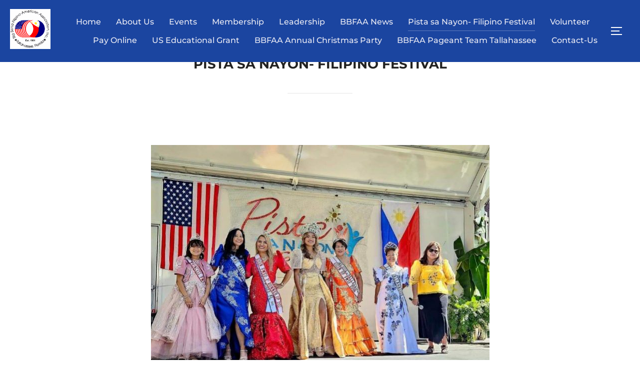

--- FILE ---
content_type: text/css
request_url: https://bbfaa.org/wp-content/uploads/elementor/css/post-2122.css?ver=1769138367
body_size: 513
content:
.elementor-kit-2122{--e-global-color-primary:#0FA3E2;--e-global-color-secondary:#0F52BF;--e-global-color-text:#F22404;--e-global-color-accent:#F7E574;--e-global-color-7cecd34e:#6EC1E4;--e-global-color-23737aa2:#54595F;--e-global-color-53aba379:#7A7A7A;--e-global-color-440b2a3f:#61CE70;--e-global-color-61f4b2e5:#4054B2;--e-global-color-77b370:#23A455;--e-global-color-74d6f3a3:#000;--e-global-color-37ff27e0:#FFF;--e-global-typography-primary-font-family:"Montserrat";--e-global-typography-primary-font-weight:600;--e-global-typography-secondary-font-family:"Roboto Slab";--e-global-typography-secondary-font-weight:400;--e-global-typography-text-font-family:"Roboto";--e-global-typography-text-font-weight:400;--e-global-typography-accent-font-family:"Roboto";--e-global-typography-accent-font-weight:500;}.elementor-kit-2122 a{color:#EDEDF5;}.elementor-kit-2122 a:hover{color:#F44336;}.elementor-section.elementor-section-boxed > .elementor-container{max-width:1140px;}.e-con{--container-max-width:1140px;}.elementor-widget:not(:last-child){margin-block-end:20px;}.elementor-element{--widgets-spacing:20px 20px;--widgets-spacing-row:20px;--widgets-spacing-column:20px;}{}h1.entry-title{display:var(--page-title-display);}@media(max-width:1024px){.elementor-section.elementor-section-boxed > .elementor-container{max-width:1024px;}.e-con{--container-max-width:1024px;}}@media(max-width:767px){.elementor-section.elementor-section-boxed > .elementor-container{max-width:767px;}.e-con{--container-max-width:767px;}}

--- FILE ---
content_type: text/css
request_url: https://bbfaa.org/wp-content/uploads/elementor/css/post-928.css?ver=1769168364
body_size: 112
content:
.elementor-928 .elementor-element.elementor-element-e0e7534{--e-image-carousel-slides-to-show:1;}.elementor-928 .elementor-element.elementor-element-256fe086{color:#0c0c0c;}